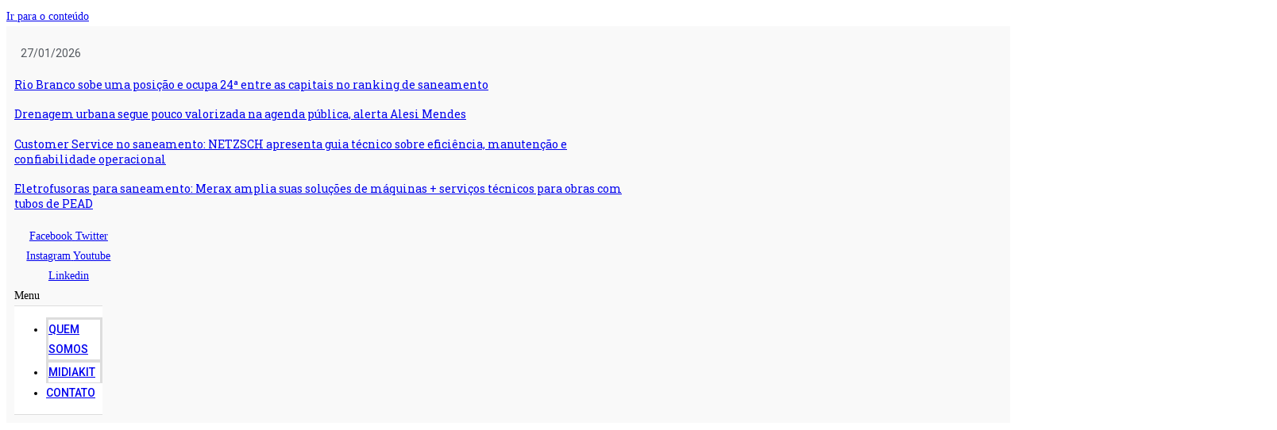

--- FILE ---
content_type: text/html; charset=utf-8
request_url: https://www.google.com/recaptcha/api2/aframe
body_size: 267
content:
<!DOCTYPE HTML><html><head><meta http-equiv="content-type" content="text/html; charset=UTF-8"></head><body><script nonce="rFWZoQlYeAqOpqR0IXmbrw">/** Anti-fraud and anti-abuse applications only. See google.com/recaptcha */ try{var clients={'sodar':'https://pagead2.googlesyndication.com/pagead/sodar?'};window.addEventListener("message",function(a){try{if(a.source===window.parent){var b=JSON.parse(a.data);var c=clients[b['id']];if(c){var d=document.createElement('img');d.src=c+b['params']+'&rc='+(localStorage.getItem("rc::a")?sessionStorage.getItem("rc::b"):"");window.document.body.appendChild(d);sessionStorage.setItem("rc::e",parseInt(sessionStorage.getItem("rc::e")||0)+1);localStorage.setItem("rc::h",'1769565145167');}}}catch(b){}});window.parent.postMessage("_grecaptcha_ready", "*");}catch(b){}</script></body></html>

--- FILE ---
content_type: text/css
request_url: https://saneamentobasico.com.br/wp-content/uploads/elementor/css/post-284513.css?ver=1768837136
body_size: 124
content:
.elementor-284513 .elementor-element.elementor-element-3cefbfa5{text-align:left;}.elementor-284513 .elementor-element.elementor-element-3cefbfa5 .elementor-heading-title{color:var( --e-global-color-secondary );font-weight:400;line-height:35px;}.elementor-284513 .elementor-element.elementor-element-682ed3e2 .elementor-icon-list-item:not(:last-child):after{content:"";border-color:#ddd;}.elementor-284513 .elementor-element.elementor-element-682ed3e2 .elementor-icon-list-items:not(.elementor-inline-items) .elementor-icon-list-item:not(:last-child):after{border-top-style:solid;border-top-width:1px;}.elementor-284513 .elementor-element.elementor-element-682ed3e2 .elementor-icon-list-items.elementor-inline-items .elementor-icon-list-item:not(:last-child):after{border-left-style:solid;}.elementor-284513 .elementor-element.elementor-element-682ed3e2 .elementor-inline-items .elementor-icon-list-item:not(:last-child):after{border-left-width:1px;}.elementor-284513 .elementor-element.elementor-element-682ed3e2 .elementor-icon-list-icon i{color:var( --e-global-color-primary );font-size:14px;}.elementor-284513 .elementor-element.elementor-element-682ed3e2 .elementor-icon-list-icon svg{fill:var( --e-global-color-primary );--e-icon-list-icon-size:14px;}.elementor-284513 .elementor-element.elementor-element-682ed3e2 .elementor-icon-list-icon{width:14px;}.elementor-284513 .elementor-element.elementor-element-682ed3e2 .elementor-icon-list-item{font-family:"Roboto", Sans-serif;font-weight:400;text-transform:capitalize;}.elementor-284513 .elementor-element.elementor-element-682ed3e2 > .elementor-widget-container{margin:5px 5px 5px 5px;}.elementor-284513 .elementor-element.elementor-element-b1b1469 .elementor-heading-title{color:var( --e-global-color-secondary );font-family:var( --e-global-typography-secondary-font-family ), Sans-serif;font-weight:var( --e-global-typography-secondary-font-weight );}.elementor-284513 .elementor-element.elementor-element-b1b1469 > .elementor-widget-container{margin:25px 0px 25px 0px;}.elementor-284513 .elementor-element.elementor-element-4e300e33 .elementor-posts-container .elementor-post__thumbnail{padding-bottom:calc( 0.65 * 100% );}.elementor-284513 .elementor-element.elementor-element-4e300e33:after{content:"0.65";}.elementor-284513 .elementor-element.elementor-element-4e300e33 .elementor-post__thumbnail__link{width:100%;}.elementor-284513 .elementor-element.elementor-element-4e300e33{--grid-column-gap:30px;--grid-row-gap:35px;}.elementor-284513 .elementor-element.elementor-element-4e300e33.elementor-posts--thumbnail-left .elementor-post__thumbnail__link{margin-right:20px;}.elementor-284513 .elementor-element.elementor-element-4e300e33.elementor-posts--thumbnail-right .elementor-post__thumbnail__link{margin-left:20px;}.elementor-284513 .elementor-element.elementor-element-4e300e33.elementor-posts--thumbnail-top .elementor-post__thumbnail__link{margin-bottom:20px;}.elementor-284513 .elementor-element.elementor-element-41894703 > .elementor-widget-container{margin:15px 0px 15px 0px;}@media(max-width:767px){.elementor-284513 .elementor-element.elementor-element-4e300e33 .elementor-posts-container .elementor-post__thumbnail{padding-bottom:calc( 0.5 * 100% );}.elementor-284513 .elementor-element.elementor-element-4e300e33:after{content:"0.5";}.elementor-284513 .elementor-element.elementor-element-4e300e33 .elementor-post__thumbnail__link{width:100%;}}@media(max-width:1024px) and (min-width:768px){.elementor-284513 .elementor-element.elementor-element-2be2c65e{width:100%;}}